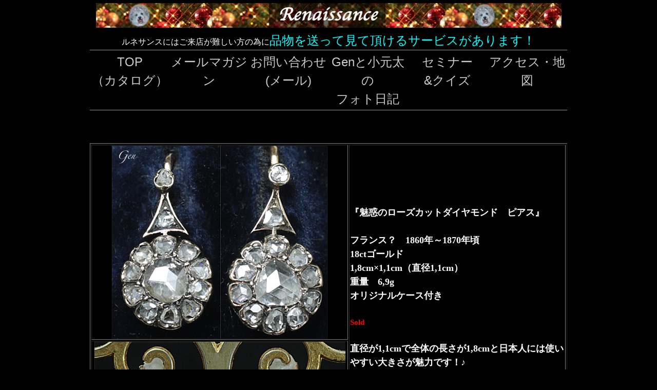

--- FILE ---
content_type: text/html
request_url: https://www.g-rena.com/2016/05/d-pia-16-0520.html
body_size: 7374
content:
<?xml version="1.0" encoding="Shift_JIS"?>
<!DOCTYPE html PUBLIC "-//W3C//DTD XHTML 1.0 Transitional//EN" "http://www.w3.org/TR/xhtml1/DTD/xhtml1-transitional.dtd">
<html xmlns="http://www.w3.org/1999/xhtml" lang="ja" xml:lang="ja">
<head>
<meta http-equiv="Content-Type" content="text/html; charset=Shift_JIS" />
<title>ローズカットダイヤモンド　ピアス　アンティークジュエリー</title>
<meta name="Author" content="アンティークジュエリー ルネサンス" />
<meta name="classification" content="アンティークジュエリー" />
<meta name="Publisher" content="アンティークジュエリールネサンス" />
<meta http-equiv="Content-Script-Type" content="text/javascript" />
<meta name="ROBOTS" content="ALL" />
<meta name="Copyright" content="Copyright: 2009 Antique Jewelry Renaissance" />
<meta name="description" content="小ぶりで使いやすいローズカットダイヤモンド　ピアス" />
<meta name="keywords" content="ローズカットダイヤモンド,ピアス,アンティークジュエリー" />
<link href="/default.css" rel="stylesheet" type="text/css" />
<script type="text/javascript">

  var _gaq = _gaq || [];
  _gaq.push(['_setAccount', 'UA-39682083-1']);
  _gaq.push(['_trackPageview']);

  (function() {
    var ga = document.createElement('script'); ga.type = 'text/javascript'; ga.async = true;
    ga.src = ('https:' == document.location.protocol ? 'https://ssl' : 'http://www') + '.google-analytics.com/ga.js';
    var s = document.getElementsByTagName('script')[0]; s.parentNode.insertBefore(ga, s);
  })();

</script>


<link rel="publisher" href="https://plus.google.com/102649955361054033046" />
<link rel="author" href="https://plus.google.com/102649955361054033046" />

</head>


<body>

<!-- header -->
<div id="header">
<h1><a href="/"><img src="/image/rena-bar.jpg" width="907" height="48" alt="アンティークジュエリー　ルネサンス" /></a></h1>

<div class="service">
  ルネサンスにはご来店が難しい方の為に<a href="/kariyoyaku.html">品物を送って見て頂けるサービスがあります！</a></div>
<table summary="menu">
  <tr>
    <td><a href="http://www.g-rena.com/">TOP<br />（カタログ）</a></td>
    <td><a href="http://www.g-rena.com/form.html">メールマガジン</a></td>
    <td><a href="mailto:katagiri@g-rena.com">お問い合わせ<br />
    (メール)</a></td>
    <td><a href="http://www.g-rena.com/k-photo/">Genと小元太の<br />フォト日記</a></td>
    <td><a href="http://www.g-rena.com/semi/">セミナー<br />
    &amp;クイズ</a></td>
    <td><a href="http://www.g-rena.com/rena-map.html">アクセス・地図</a></td>
  </tr>
</table>
</div>
<!-- header_end -->

<div align="center"><br />
  <table width="930" border="1">
    <tbody>
      <tr>
        <td colspan="2" align="center" valign="middle"><img src="/2016/05/d-pia-16-0520-1a.jpg" width="420" height="376" alt="ローズカットダイヤモンド　ピアス"/></td>
        <td width="418" rowspan="3" align="left" valign="top" class="style18-Bold"><p><br />
          <br />
          <br />
          </p>
          <p>『魅惑のローズカットダイヤモンド　ピアス』<br />
            <br />
            フランス？　1860年～1870年頃<br />
            18ctゴールド<br />
            1,8cm&times;1,1cm（直径1,1cm）<br />
            重量　6,9g<br />
            オリジナルケース付き<br />
            <br />
            <span class="Sold">Sold</span><br />
            <br />
            直径が1,1cmで全体の長さが1,8cmと日本人には使いやすい大きさが魅力です！♪<br />
            <br />
            センターのダイヤモンドが、片方が三角おむすび型<br />
            のローズカットダイヤモンドで、もう片方がちょっと歪なラウンドのローズカットダイヤモンドなのは、ダイヤモンドラッシュ以前でダイヤモンドが産出量が少なかった時代らしいカットと言えます。<br />
            <br />
            円形と三角形を組み合わせた形で、通常のシルバーにゴールドバックではなく、ゴールドだけで作られているのも珍しいのです！<br />
            <br />
        ローズカットダイヤモンドのピアスは人気があるのですが、このピアスのように小ぶりで良い物は意外に少ないのです！</p></td>
      </tr>
      <tr>
        <td colspan="2" align="center" valign="middle"><img src="/2016/05/d-pia-16-0520-4.jpg" width="489" height="379" alt=""/></td>
      </tr>
      <tr>
        <td width="258"><img src="/2016/05/d-pia-16-0520-ca.jpg" width="258" height="371" alt="ケース　実物大"/></td>
        <td width="232"><table width="232" border="1">
          <tr>
            <td width="92"><img src="/image/1-s.jpg" width="92" height="90" alt="1円玉サイズ" /></td>
            <td width="124">&larr;実物大<br />
              ブラウザによって大きさが違いますが、1円玉（直径2cm）を置いてみれば実物との大小の比率が分かります。</td>
          </tr>
        </table>
        <br />
        <span class="style18-Bold">時代を感じさせる小さなオリジナルケース付きなのも良いですね～！♪</span></td>
      </tr>
    </tbody>
  </table>
  <table width="930" border="1">
    <tbody>
      <tr>
        <td align="center"><img src="/2016/05/d-pia-16-0520-2.jpg" width="907" height="576" alt="ローズカットダイヤモンド　ピアス　アンティークジュエリー"/></td>
      </tr>
    </tbody>
  </table>
  <table width="930" border="1">
    <tbody>
      <tr>
        <td align="center"><img src="/2016/05/d-pia-16-0520-3.jpg" width="907" height="643" alt="ローズカットダイヤモンド　ピアス　アンティークジュエリー"/></td>
      </tr>
      <tr>
        <td align="left" class="style18-Bold">フレームの側面に透かしを入れ、全体にしっかりした作りです！　金具にフレンチのようなマークがありますが、かすれて判読不可能です。</td>
      </tr>
    </tbody>
  </table>
  <br />
  <br />
  <table width="930" border="1">
    <tbody>
      <tr>
        <td align="center"><img src="/2016/05/d-pia-16-0520-6.jpg" width="375" height="567" alt="ローズカットダイヤモンド　ピアス　側面"/></td>
        <td align="center"><img src="/2016/05/d-pia-16-0520-1.jpg" width="302" height="567" alt="ローズカットダイヤモンド　ピアス　側面"/></td>
      </tr>
    </tbody>
  </table>
  <table width="930" border="1">
    <tbody>
      <tr>
        <td width="550" rowspan="2"><img src="/2016/05/d-pia-16-0520-5.jpg" width="550" height="510" alt="ローズカットダイヤモンド　ピアス"/></td>
        <td width="364" align="center" valign="top"><img src="/2016/05/d-pia-16-0520-ca2.jpg" width="283" height="266" alt="オリジナルケース"/></td>
      </tr>
      <tr>
        <td align="center" valign="top">オリジナルケース</td>
      </tr>
    </tbody>
  </table>
  <br />
  <p>仮予約とお問合せは<a href="mailto:katagiri@g-rena.com">メール</a>かフリーコール（0120-974-384 片桐）でどうぞ（pm11時までOK）携帯もOK<br />
</p>
  <p><br />
</p>
</div>


<!-- footer -->
<div id="pseudo-body">
<p class="pagetop">
<a href="#header">ページトップ</a>
</p>
<div><span class="gothic">Free Call</span> <span class="free-call"> 0120 974 384</span>　年中無休。平日 AM 10:00 - PM 11:00 、土日 AM 11:00 - PM 11:00。携帯電話もOK</div>
</div>
<div id="footer">
<table>
<tr>
<td><a href="/">トップ</a></td>
<td><a href="mailto:katagiri@g-rena.com">メール</a></td>
<td><a href="/rena-map.html">地図</a></td>
<td><a href="/form.html">メルマガ</a></td>
<td><a href="/semi/">セミナー</a></td>
<td><a href="/glossary/">用語集</a></td>
<td><a href="/sitemap/">サイトマップ</a></td>
<td><a href="/archives/">ミュージアム</a></td>
</tr>
</table>
<address>Copyright &copy; 2013 <a href="/">アンティークジュエリー ルネサンス</a> All rights reserved.</address>

</div>
<!-- footer_end -->





</body>
</html>
